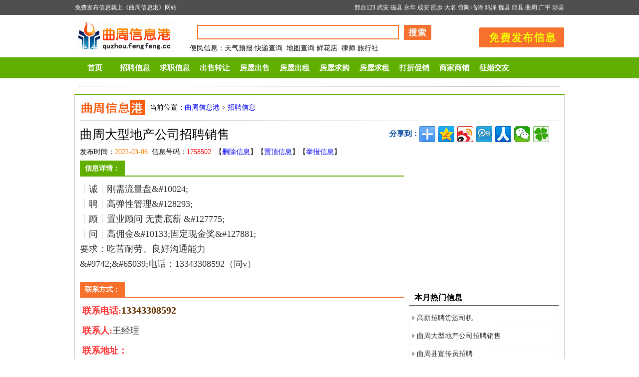

--- FILE ---
content_type: text/html
request_url: http://quzhou.fengfeng.cc/zhaopin/20220306/1758502.html
body_size: 13574
content:
<!DOCTYPE html PUBLIC "-//W3C//DTD XHTML 1.0 Transitional//EN" "http://www.w3.org/TR/xhtml1/DTD/xhtml1-transitional.dtd">
<html xmlns="http://www.w3.org/1999/xhtml">
<head>
<meta http-equiv="Content-Type" content="text/html; charset=gb2312" />
<title>曲周大型地产公司招聘销售 - 曲周信息港</title>
<meta name="Keywords" content="" />
<meta name="description" content="曲周大型地产公司招聘销售：┊诚┊刚需流量盘&amp;#10024; 
┊聘┊高弹性管理&amp;#128293; 
┊顾┊置业顾问 无责底薪 &amp;#127775;
┊问┊高佣金&amp;#10133;固定现金奖&amp;#127881;
要求：吃苦耐劳、良好沟通能力
&amp;#9742;&amp;#65039;电话：13343308592（同v），联系方式：13343308592。曲周信息港招聘信息" />
<link href="/list2018.css" rel="stylesheet" type="text/css" />
</head>
<body>
<div id="loginBar">
 <div id="lo_box">
  <div id="loginBarleft">免费发布信息就上《曲周信息港》网站</div>
  <div id="loginBarright"><a href="http://xingtai.fengfeng.cc/" target="_blank">邢台123</a> <a href="http://wuan.fengfeng.cc/" target="_blank">武安</a> <a href="http://cixian.fengfeng.cc/" target="_blank">磁县</a> <a href="http://yongnian.fengfeng.cc/" target="_blank">永年</a> <a href="http://chengan.fengfeng.cc/" target="_blank">成安</a> <a href="http://feixiang.fengfeng.cc/" target="_blank">肥乡</a> <a href="http://daming.fengfeng.cc/" target="_blank">大名</a> <a href="http://guantao.fengfeng.cc/" target="_blank">馆陶</a> <a href="http://linzhang.fengfeng.cc/" target="_blank">临漳</a> <a href="http://jize.fengfeng.cc/" target="_blank">鸡泽</a> <a href="http://weixian.fengfeng.cc/" target="_blank">魏县</a> <a href="http://qiuxian.fengfeng.cc/" target="_blank">邱县</a> <a href="http://quzhou.fengfeng.cc/" target="_blank">曲周</a> <a href="http://guangping.fengfeng.cc/" target="_blank">广平</a> <a href="http://shexian.fengfeng.cc/" target="_blank">涉县</a></div>
  <div style="clear:both"></div>
 </div>
</div>


<div class="xb_header">
 <div class="logo"><img src="/logo.gif" /></div>
 
 <div id="search">
 <form method="post" action="http://www.fengfeng.cc/e/search/index.php">
 <input type="hidden" name="show" value="title,smalltext,mycontact">
 <input type="hidden" name="tempid" value="1">
 <input type="hidden" name="tbname" value="info"> 
 <input name="keyboard" type="text" class="searchinput" size="50" />
 <input name="Submit" class="searchbtn" type="image" src="http://www.fengfeng.cc/images/shs.gif" value=" 搜索 ">
 </form>
 <div style="clear:both"></div>
  <p><b>便民信息</b>：天气预报&nbsp;快递查询
&nbsp;地图查询&nbsp;鲜花店&nbsp;
律师&nbsp;旅行社</p>
 </div>
 <div id="post1"><a href="/post.html" target="_blank">发布信息</a></div>
 <div style="clear:both"></div>
 
</div>

<div class="nav">
 <div class="nav_box">
  <ul>
   <li><a href="/">首页</a></li>
<li><a href="/zhaopin/">招聘信息</a></li>
<li><a href="/qiuzhi/">求职信息</a></li>
<li><a href="/chushou/">出售转让</a></li>
<li><a href="/fangchushou/">房屋出售</a></li>
<li><a href="/fangchuzu/">房屋出租</a></li>
<li><a href="/fangqiugou/">房屋求购</a></li>
<li><a href="/fangqiuzu/">房屋求租</a></li>
<li><a href="/dazhe/">打折促销</a></li>
<li><a href="/shangjia/">商家商铺</a></li>
<li><a href="/jiaoyou/">征婚交友</a></li>
  </ul>
 </div>
</div>
<div class="allqian"><script language="JavaScript" src="http://www.fengfeng.cc/d/js/acmsd/thea12.js" type="text/javascript"></script></div>
<div id="content">
 <div class="sub_nav"><span>当前位置：<a href="/">曲周信息港</a>&nbsp;>&nbsp;<a href="http://quzhou.fengfeng.cc/zhaopin">招聘信息</a></span></div>
 <div class="text">
  <div class="text_title">
   <h1>曲周大型地产公司招聘销售</h1>
   <div class="fenxiang_box">
   <span>分享到：</span>
   <div class="bdsharebuttonbox"><A class=bds_more href="#" data-cmd="more"></A><A class=bds_qzone title=分享到QQ空间 href="#" data-cmd="qzone"></A><A class=bds_tsina title=分享到新浪微博 href="#" data-cmd="tsina"></A><A class=bds_tqq title=分享到腾讯微博 href="#" data-cmd="tqq"></A><A class=bds_renren title=分享到人人网 href="#" data-cmd="renren"></A><A class=bds_weixin title=分享到微信 href="#" data-cmd="weixin"></A><A class=bds_tqf title=分享到腾讯朋友 href="#" data-cmd="tqf"></A></div>
<script>window._bd_share_config={"common":{"bdSnsKey":{},"bdText":"","bdMini":"2","bdMiniList":false,"bdPic":"","bdStyle":"0","bdSize":"32"},"share":{},"image":{"viewList":["qzone","tsina","tqq","renren","weixin","bdysc","tqf","kaixin001","sqq","qq","tsohu","douban","bdhome"],"viewText":"分享到：","viewSize":"16"},"selectShare":{"bdContainerClass":null,"bdSelectMiniList":["qzone","tsina","tqq","renren","weixin","bdysc","tqf","kaixin001","sqq","qq","tsohu","douban","bdhome"]}};with(document)0[(getElementsByTagName('head')[0]||body).appendChild(createElement('script')).src='http://bdimg.share.baidu.com/static/api/js/share.js?v=89860593.js?cdnversion='+~(-new Date()/36e5)];</script>
  </div>
  </div>
  
  <div class="info">发布时间：<font color="#F97D03">2022-03-06</font>&nbsp;&nbsp;信息号码：<font color="#FF0000">1758502</font>&nbsp;&nbsp;【<a href="http://www.fengfeng.cc/help/5291.html" target="_blank">删除信息</a>】【<a href="http://www.fengfeng.cc/help/6976.html" target="_blank">置顶信息</a>】【<a href="http://www.fengfeng.cc/help/lianxi.html" target="_blank">举报信息</a>】</div>
  
 </div>

 <div class="c_left">
  
  <div class="text_left">
   <h5><span>信息详情：</span></h5>
   <div style="" class="con_box">
    ┊诚┊刚需流量盘&amp;#10024; <br />
┊聘┊高弹性管理&amp;#128293; <br />
┊顾┊置业顾问 无责底薪 &amp;#127775;<br />
┊问┊高佣金&amp;#10133;固定现金奖&amp;#127881;<br />
要求：吃苦耐劳、良好沟通能力<br />
&amp;#9742;&amp;#65039;电话：13343308592（同v）    <p><img style="text-align:center; margin:5px auto;" src="http://www.fengfeng.cc/e/data/images/notimg.gif" hspace="6" align="middle" border="0" alt="曲周大型地产公司招聘销售" /></p>
   </div>
   
	
   <div class="text_right">
    <h5><span>联系方式：</span></h5>
    <div class="lianxifangshi">
     <dl>

<dt><span>联系电话:</span><i>13343308592</i></dt>
<dt><span>联系人:</span>王经理</dt>
<dt><span>联系地址：</span></dt>
<dt><span>联系QQ:</span><i></i></dt>
	  <dd>小技巧：联系我时，请一定说明是从曲周信息港上看到的！</dd>
	 </dl>
    </div>
  </div>

<div class="text_left">
   <h5><span>广告赞助：</span></h5>
   <div class="con_box">

<script type="text/javascript">
var cpro_id="u2020819";
(window["cproStyleApi"] = window["cproStyleApi"] || {})[cpro_id]={at:"3",rsi0:"648",rsi1:"250",pat:"6",tn:"baiduCustNativeAD",rss1:"#FFFFFF",conBW:"1",adp:"1",ptt:"0",titFF:"%E5%BE%AE%E8%BD%AF%E9%9B%85%E9%BB%91",titFS:"14",rss2:"#000000",titSU:"0",ptbg:"90",piw:"0",pih:"0",ptp:"0"}
</script>
<script src="http://cpro.baidustatic.com/cpro/ui/c.js" type="text/javascript"></script>
   </div>
</div>

   
   <div style="clear:both"></div>

   <div class="wenxin_con">
    <div class="wenxin_ts">
     <p style="font-weight:bold; color:#FF0033; text-align:center; font-size:16px;">曲周信息港郑重声明</p>
     <p>本站只提供信息交流平台，所有信息均为网民自行发布，而且全部免费发布。浏览者请自己审辨信息真假，<font color="#FF0033">如有损失，本站概不负责</font>。</p>
     <p><font color="#FF0033">友情提示：</font>这年月骗子多，多长个心眼！无论怎么忽悠，不要轻易付款！</p>
    </div>
   </div>
   
  </div>
  
  <div class="content_box">
  
   <div class="pinglun"></div>	 

  
   <div class="title_about"><span>相关信息</span></div>
   <div class="content_con">
	<ul>
	   
 <li><a href="http://quzhou.fengfeng.cc/zhaopin/20220306/1758502.html" title="曲周大型地产公司招聘销售" target="_blank">
	   <div class="about_title">曲周大型地产公司招聘销售</div>
	   <div class="about_text">┊诚┊刚需流量盘&amp;#10024; <br />
┊聘┊高弹性管理&amp;#128293; <br />
┊顾┊置业顾问 无……</div></a></li>  
  
 <li><a href="http://quzhou.fengfeng.cc/zhaopin/20220301/1755378.html" title="高速收费员国企直签" target="_blank">
	   <div class="about_title">高速收费员国企直签</div>
	   <div class="about_text">招聘要求:16～22周岁，无纹身，无前科，五官端正，男女不限，<br />
身高要求:男17……</div></a></li>  
  
 <li><a href="http://quzhou.fengfeng.cc/zhaopin/20220221/1750078.html" title="高薪招聘货运司机" target="_blank">
	   <div class="about_title">高薪招聘货运司机</div>
	   <div class="about_text">因本公司扩大规模，货源增加，现长期招聘B、C本合作司机。<br />
公司承诺：<br />
1、签……</div></a></li>  
  
 <li><a href="http://quzhou.fengfeng.cc/zhaopin/20220222/1750646.html" title="店员，销售" target="_blank">
	   <div class="about_title">店员，销售</div>
	   <div class="about_text">女性，能很好跟客户沟通。月薪3000+提成。……</div></a></li>  
  
 <li><a href="http://quzhou.fengfeng.cc/zhaopin/20220216/1746660.html" title="曲周县宣传员招聘" target="_blank">
	   <div class="about_title">曲周县宣传员招聘</div>
	   <div class="about_text">工作地点在曲周，底薪+课件费+提成，转正交保险。……</div></a></li>  
  
 <li><a href="http://quzhou.fengfeng.cc/zhaopin/20211020/1692489.html" title="物流司机招聘" target="_blank">
	   <div class="about_title">物流司机招聘</div>
	   <div class="about_text">招聘冷藏车司机，ABC均可，公司安排货源，主要在京津冀，装水果蔬菜，运费趟结……</div></a></li>  
  
 <li><a href="http://quzhou.fengfeng.cc/zhaopin/20211017/1690882.html" title="招快递员" target="_blank">
	   <div class="about_title">招快递员</div>
	   <div class="about_text">北京邮政招快递员10名学历不限识字就行有无经验均可月薪8000-12000年前双十一……</div></a></li>  
  
 <li><a href="http://quzhou.fengfeng.cc/zhaopin/20210913/1671781.html" title="华洋美妆招聘店长，营业员" target="_blank">
	   <div class="about_title">华洋美妆招聘店长，营业员</div>
	   <div class="about_text">华洋美妆招聘：美容师&amp;#160;&amp;#160;收银员&amp;#160;&amp;#160;导购<br />
薪资待遇：底薪&amp;#……</div></a></li>  
  
 <li><a href="http://quzhou.fengfeng.cc/zhaopin/20210908/1668845.html" title="曲周本地招兼职，专职人员" target="_blank">
	   <div class="about_title">曲周本地招兼职，专职人员</div>
	   <div class="about_text">业务简单好发展，闲暇之余就可以跑，不影响接送孩子，有意者联系我……</div></a></li>  
  
 <li><a href="http://quzhou.fengfeng.cc/zhaopin/20210723/1640784.html" title="鸿北游戏工作室" target="_blank">
	   <div class="about_title">鸿北游戏工作室</div>
	   <div class="about_text">网游工作室(招加盟)招聘：长期工，男女生均可，包食宿，工作9小时、无门槛、不……</div></a></li>  
  	</ul>
   </div>
   
  </div>
  
  

 </div>
 
 <div class="c_right">

 
  <div class="gd300">
   <script type="text/javascript">
/*300*250 xin*/
var cpro_id = "u1070119";
</script>
<script src="http://cpro.baidustatic.com/cpro/ui/c.js" type="text/javascript"></script>
  </div>
 
  <h3><span>本月热门信息</span></h3>
  <div class="c_rightbox">
   <ul>
    <li><a href="http://quzhou.fengfeng.cc/zhaopin/20220221/1750078.html" title="高薪招聘货运司机" target="_blank">高薪招聘货运司机</a></li><li><a href="http://quzhou.fengfeng.cc/zhaopin/20220306/1758502.html" title="曲周大型地产公司招聘销售" target="_blank">曲周大型地产公司招聘销售</a></li><li><a href="http://quzhou.fengfeng.cc/zhaopin/20220216/1746660.html" title="曲周县宣传员招聘" target="_blank">曲周县宣传员招聘</a></li><li><a href="http://quzhou.fengfeng.cc/zhaopin/20220222/1750646.html" title="店员，销售" target="_blank">店员，销售</a></li><li><a href="http://quzhou.fengfeng.cc/zhaopin/20220301/1755378.html" title="高速收费员国企直签" target="_blank">高速收费员国企直签</a></li>   </ul>
  </div>
  
  <h3><span>招聘信息推荐信息</span></h3>
  <div class="c_rightbox">
   <ul>
    <li><a href="http://quzhou.fengfeng.cc/zhaopin/20141031/161549.html" title="小苹果托儿所招生" target="_blank">小苹果托儿所招生</a></li><li><a href="http://quzhou.fengfeng.cc/zhaopin/20140421/110685.html" title="急招售楼处礼仪接待员" target="_blank"><font color='#0000FF'>急招售楼处礼仪接待员</font></a></li><li><a href="http://quzhou.fengfeng.cc/zhaopin/20130912/71758.html" title="有生源增 急招幼师5名" target="_blank">有生源增 急招幼师5名</a></li><li><a href="http://quzhou.fengfeng.cc/zhaopin/20130825/68505.html" title="诚招曲周县劳务代理 年薪10万以上" target="_blank">诚招曲周县劳务代理 年薪10万以上</a></li><li><a href="http://quzhou.fengfeng.cc/zhaopin/20130611/54848.html" title="东盛医药招聘曲周代理要求25-40岁" target="_blank">东盛医药招聘曲周代理要求25-40岁</a></li>   </ul>
  </div>
  
  
  

 </div>
 
 <div style="clear:both"></div>
</div>


<div id="footer">


<p><strong>曲周信息港</strong>：竭诚为本地市民提供便利服务，做本地简单、简洁的信息免费发布平台！<script src="http://s95.cnzz.com/z_stat.php?id=1254557664&web_id=1254557664" language="JavaScript"></script></p>

<p><strong>客服QQ：</strong><a target="_blank" href="http://wpa.qq.com/msgrd?v=3&uin=79008955&site=qq&menu=yes"><img border="0" src="http://wpa.qq.com/pa?p=2:79008955:44" alt="点击这里给我发消息" title="点击这里给我发消息"></a>（负责信息审核、删除工作） <strong>商务QQ：</strong><a target="_blank" href="http://wpa.qq.com/msgrd?v=3&uin=165683223&site=qq&menu=yes"><img border="0" src="http://wpa.qq.com/pa?p=2:165683223:44" alt="点击这里给我发消息" title="点击这里给我发消息"></a>（负责商务合作、投诉建议）
</p>
联系电话：159 3330 8277 （工作时间：9：00 - 12:00  15:00 - 19:00）工作时间外请使用QQ进行联系。

<p>曲周信息港:为本地市民提供招聘求职、房屋买卖、二手转让等信息免费发布平台</p>


</div>

 <script src="http://www.fengfeng.cc/e/public/onclick/?enews=donews&classid=224&id=1758502"></script>
</body>
</html>